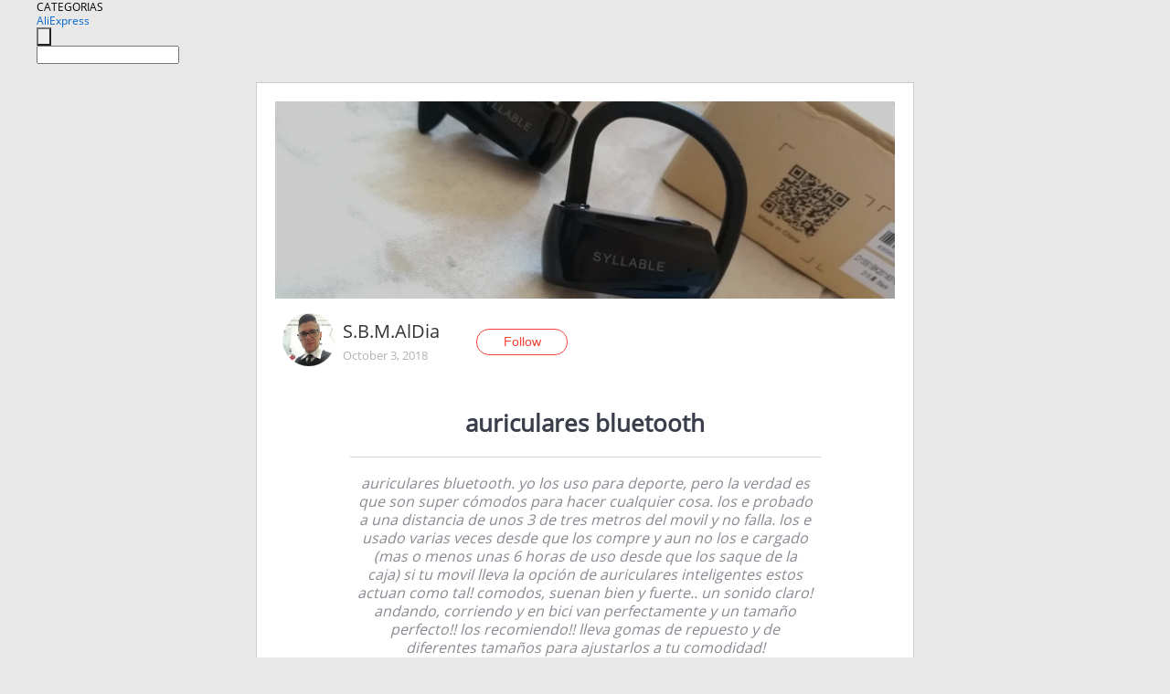

--- FILE ---
content_type: text/html;charset=UTF-8
request_url: https://www.aliexpress.com/star/es/d-article-50182419657192.html
body_size: 7014
content:
<!doctype html>
<html xmlns:og="http://ogp.me/ns#" xmlns:fb="http://www.facebook.com/2008/fbml">
<head>
    <meta charset="utf-8" />
    <meta http-equiv="Content-Type" content="text/html; charset=utf-8">
            <meta name="keywords" content="auriculares bluetooth ">
    
            <meta name="description" content="auriculares bluetooth. yo los uso para deporte, pero la verdad es que son super cómodos para hacer cualquier cosa. los e probado a una distancia de unos 3 de tres metros del movil y no falla. los e usado varias veces desde que los compre y aun no los e cargado (mas o menos unas 6 horas de uso desde que los saque de la caja) si tu movil lleva la opción de auriculares inteligentes estos actuan como tal! comodos, suenan bien y fuerte.. un sonido claro! andando, corriendo y en bici van perfectamente y un tamaño perfecto!! los recomiendo!! lleva gomas de repuesto y de diferentes tamaños para ajustarlos a tu comodidad! " />
        <meta name="google-translate-customization" content="8daa66079a8aa29e-f219f934a1051f5a-ge19f8e1eaa3bf94b-e"/>
            <title>auriculares bluetooth  - Aliexpress</title>
                                                
           <meta name="data-spm" content="a2g1i">
    
    
                <link rel="alternate" media="only screen and (max-width: 640px)" href="https://star.aliexpress.com/post/50182419657192"/>    
                <link rel="canonical" href="https://star.aliexpress.com/post/50182419657192">     
    
    
           <meta property="og:title" content="Bluetooth headphones #AliExpress" />
   <meta name="twitter:title" content="Bluetooth headphones #AliExpress" />

   <meta property="og:description" content="Bluetooth headset. I use them for sport, but the truth is, they&#39;re super comfortable to do anything. The e tested at a distance of about 3 meters from the mobile and does not fail. E used them several times since i bought them and not yet loaded them (more or less 6 hours of use since i take them out of the box) if your mobile carries the option of smart headphones these ac your an as such! Common, sound good and strong. A clear sound! Walking, running and cycling go perfectly and a perfect size! I recommend them! Take replacement rubber bands and different sizes to fit your comfort! Smarter Shopping, Better Living!  Aliexpress.com" />
   <meta name="twitter:description" content="Bluetooth headset. I use them for sport, but the truth is, they&#39;re super comfortable to do anything. The e tested at a distance of about 3 meters from the mobile and does not fail. E used them several times since i bought them and not yet loaded them (more or less 6 hours of use since i take them out of the box) if your mobile carries the option of smart headphones these ac your an as such! Common, sound good and strong. A clear sound! Walking, running and cycling go perfectly and a perfect size! I recommend them! Take replacement rubber bands and different sizes to fit your comfort! Smarter Shopping, Better Living!  Aliexpress.com" />

   <meta property="og:image" content="https://ae-pic-a1.aliexpress-media.com/kf/HTB1odbXaVzsK1Rjy1Xbq6xOaFXaM.jpg" />
   <meta name="twitter:image" content="https://ae-pic-a1.aliexpress-media.com/kf/HTB1odbXaVzsK1Rjy1Xbq6xOaFXaM.jpg" />

   <meta property="og:image:width" content="1200" />

   <meta property="og:image:height" content="630" />

<meta property="og:url" content="https://star.aliexpress.com/post/50182419657192?type=1" />

<meta property="og:type" content="article" />

<meta name="twitter:card" content="summary" />
    <meta name="viewport" content="width=device-width, initial-scale=1.0, maximum-scale=1.0, user-scalable=no" />
    <link rel="shortcut icon" href="//ae01.alicdn.com/images/eng/wholesale/icon/aliexpress.ico" type="image/x-icon"/>

    <link rel="stylesheet" type="text/css" href="//i.alicdn.com/ae-ugc/common/pc/??main.css?t=983025" />

    <script src="//i.alicdn.com/ae-global/atom/??atom.js?t=983025" data-locale="en_US"></script>
    <script src="//i.alicdn.com/ae-ugc/??hashmap.js?t=983025"></script>

        <script src="//aeu.alicdn.com/ctl/ctl.js" type="text/javascript" data-env="us"></script>
<script crossorigin type="text/javascript"  data-version="" src="//i.alicdn.com/ae-ugc/collection/pc/article/v2/??article.js?t=983025" async defer></script>



</head>
<body data-locale="" data-spm="10719911"><script>
with(document)with(body)with(insertBefore(createElement("script"),firstChild))setAttribute("exparams","userid=&aplus&ali_beacon_id=&ali_apache_id=&ali_apache_track=&ali_apache_tracktmp=&dmtrack_c={}&hn=ae%2dugc%2dweb%2df033001207014%2eus44&asid=AQAAAAC0mHdpV+AIUwAAAABfY3zmdfbbZw==&sidx=0",id="beacon-aplus",src="//assets.alicdn.com/g/alilog/??aplus_plugin_aefront/index.js,mlog/aplus_int.js")
</script>
    <script>
    !(function (c, b, d, a) {
        c[a] || (c[a] = {});
        c[a].config = {
            pid: "f1fxt4k42w@c5477aa275899fd",
            appType: "web",
            imgUrl: "https://retcode-us-west-1.arms.aliyuncs.com/r.png?",
            sendResource: true,
            enableLinkTrace: true,
            behavior: true,
            ignore: {
                ignoreApis: [function (str) {
                    return !(/aliexpress/.test(str));
                }]
            }
        };
        with (b) with (body) with (insertBefore(createElement("script"), firstChild)) setAttribute("crossorigin", "", src = d)
    })(window, document, "https://g.alicdn.com/retcode/cloud-sdk/bl.js", "__bl");
</script>
    <input type="hidden" id="web-info:ws-reg-ori" value="detail" />
<input type="hidden" id="userDeviceType" value="" />
<input type="hidden" id="userCountryCode" value="US"/>
<input type="hidden" id="userCountryName" value="United States"/>
<input type="hidden" id="isResponstiveHeader" value="true"/>
<input type="hidden" id="month" value="1"/>
<input type="hidden" id="day" value="26"/>

    <input type="hidden" id="isSeller" value="false"/>

    <dsi src="https://cdp.aliexpress.com/60.htm"></dsi>


<script type="text/javascript">
    var headerConfig = {
        locale: "en_US",
        site: "glo"
    }
</script>


            <esi:include src="https://common.aliexpress.com/aeregion/aliexpress.com/common/@langField/me-lighthouse-header.htm?locale=en_US" ttl="500s"/>
    
<div class="header header-outer-container" id="header" data-spm="1000002">
    <div class="header-wrap container">
                    <div class="hm-left">
                    <div class="header-categories" id="header-categories">
                <span class="categories-title">CATEGORIAS</span>
                <i class="balloon-arrow"></i>
            </div>
                                                <div class="site-logo inside-page-logo">
                        <a href="//www.aliexpress.com/"><span class="logo-base">AliExpress</span></a>
                    </div>
                                    </div>
        <div class="hm-right">
        	                        <esi:include src="https://common.aliexpress.com/aeregion/aliexpress.com/common/@langField/ae-header.htm?locale=en_US" ttl="500s"/>
            </div>
        <div class="hm-middle">
            <form id="form-searchbar" class="searchbar-form" action="/wholesale" method="get">
                <input type="hidden" id="catId" name="catId" value="0" />
                <input type="hidden" id="historyTab" />
                <input type="hidden" id="historySearchInput" />
                <input type="hidden" id="historySearchCountry" />
                <input type="hidden" id="initiative_id" name="initiative_id" value="" />
                                                                                                                                                    <div class="searchbar-operate-box">
                                                <div id="search-cate" class="search-category hidden-sm">
                                                    <div class="search-cate-title"><span id="search-category-value" class="search-category-value"></span></div>
                        </div>
                        <input type="submit" class="search-button" value=""/>
                    </div>
                                <div class="search-key-box">
                                    <input type="text" placeholder="" maxlength="50" autocomplete="off" value="" name="SearchText" class="search-key" id="search-key" />
                                </div>
            </form>
                    </div>
    </div>
</div>

    <link rel="stylesheet" type="text/css" href="//i.alicdn.com/ae-ugc/collection/pc/article/??article.css?t=983025"/>

<div class="empty-tip">
    <div class="tip">
        <img src="//ae01.alicdn.com/kf/HTB1fv9CLXXXXXbWaXXX760XFXXXH.png" alt="">
        <p>No item found</p>
    </div>
</div>

<div class="page-container">
    <div class="container">
        <div class="main-container post-container">
            <div class="loading"></div>
            <div class="mm-ae-listUser-h5 content-container">
                <div class="list">
                    <div class="bg-cover">
                        <div class="mask-layer"></div>
                    </div>
                    <div class="userInfo">
                        <img style="margin: 8px; float: left" src="" alt="">
                        <div class="userInfo-name-container">
                            <span class="nickname"></span>
                            <p class="time"></p>
                        </div>


                        <div class="follow-wrapper ib-wrapper">
                            <span class="btn-follow-wrapper follow">
                                <button class="btn-follow">Follow</button>
                                <button class="btn-following">Following</button>
                            </span>
                        </div>
                    </div>

                    <div id="post-title" class="ugc-post-title subpost-elements">Post Title</div>
                    <div class="guidance">
                        <span id="post-summary-id" class="post-summary">Guidance</span>
                        <div class="post-border"></div>
                    </div>
                </div>
            </div>

            <div class="mm-ae-ugc-tags-h5 content-container" style="display:none">
                <div class="collage-tags">
                    <p>Related hashtags (<span class="tag-num">&nbsp;</span>)</p>
                    <div class="tags-collage"></div>
                </div>
            </div>

            <div class="mm-ae-ugc-comment-like content-container" id="ugc-comment-like">
                <div class="post-feedback">
                    <ul class="ui-tab-nav util-clearfix">
                        <li class="tab-comments ui-tab-active"><i></i>Comments (<span class="num" id="comments-num">0</span>)</li>
                        <li class="tab-likes"><i></i>Likes (<span class="num" id="likes-num">0</span>)</li>
                    </ul>
                    <div class="ui-tab-body">
                        <div class="ui-tab-pannel">
                            <div class="add-comment">
                                <div class="comment-head hide"><span class="comment-name">reply <i class="name">name</i><i class="btn-del">×</i></span></div>
                                <textarea class="form-control" maxlength="500" id="comment-input"></textarea>
                                <div class="comment-login-tips"><p>Sign In</p></div>
                                <div id="error-tips" class="error-tips"></div>
                                <button class="btn-post-comment">Post comment</button>
                            </div>
                            <div class="comments-box" id="comments-box">
                                <ul class="comments-list">
                                </ul>
                                <div class="all-comments hide"><span class="btn-more">VIEW MORE</span></div>
                            </div>
                        </div>
                        <div class="ui-tab-pannel hide">
                            <ul class="likes-list util-clearfix">
                            </ul>
                            <div class="all-likes hide"><span class="btn-more">VIEW MORE</span></div>
                        </div>
                    </div>
                </div>
            </div>
        </div>
    </div>
</div>

<script id="commentTemp" type="text/x-handlebars-template">
{{#each commentList}}
<li>
    <span class="r-avatar"><img src="{{formatAvatar commenterMember}}" class="avatar-m" alt="{{formatName commenterMember commenterMemberseq}}"></span>
    <div class="r-user-info"><span class="r-name">{{formatName commenterMember commenterMemberseq}}</span><span class="r-time">{{time createtime}}</span></div>
    <p class="r-message"><span class="be-reply {{isReplyHide beReplyNickname}}">{{beReplyNickname}}</span>{{comment}}</p>
<div class="r-operations">
    <span class="r-reply-btn" data-id="{{id}}"><i class="reply-icon"></i><span>reply</span></span>
    {{#if canDelete}}
    <span class="r-delete-btn" data-id="{{id}}"><i class="delete-icon">×</i><span>Delete</span></span>
    {{/if}}
</div>
</li>
{{/each}}
</script>

<script id="likeTemp" type="text/x-handlebars-template">
    {{#each likeList}}
    <li>
        <span class="r-avatar"><img src="{{formatAvatar this}}" class="avatar-m" alt="{{formatName this}}"></span>
        <span class="r-name">{{formatName this}}</span>
        <span class="r-time" style="display:none">Followers: {{fansCount}}</span>
    </li>
    {{/each}}
</script>

<script id="productsTemp" type="text/x-handlebars-template">
    <p class="product-header">Product List ({{count this}})</p>
<ul class="product-list">
    {{#each this}}
<li class="{{isLiHide @index}}">
    <div class="product-img-wrapper">
        <a href="{{formatUrl extendsInfo.itemUrl}}"><img src="{{extendsInfo.imageUrl}}"/></a>
    </div>
<div class="product-txt-wrapper">
    <p class="product-title"><a href="{{formatUrl extendsInfo.itemUrl}}">{{extendsInfo.comment}}</a></p>
    {{#if sellOut}}
    <span class="sell-out">Not available</span>
    {{/if}}
<p class="product-price">{{#if mobilePromotionPrice}}<i class="mobile-icon"></i><span class="mobile-tip">App only</span>{{/if}}<a
        href="{{formatUrl extendsInfo.itemUrl}}">{{extendsInfo.showPrice}}</a></p>
</div>
</li>
    {{/each}}
</ul>
    <div class="view-more {{isShow this}}"><span class="btn-more">VIEW MORE</span>
    </div>
</script>

<script>
var runParams = {
    '_lang':'en_US',
    '_platform': 'other',
    '_currency':'USD',
    'postResult': '',
    'isSuccess': 'true',
    'postId': '50182419657192',
    'appType': '1',
    'postDetailVO': '%7B%22commentList%22%3A%5B%5D%2C%22isLikeByMe%22%3Afalse%2C%22likeByMe%22%3Afalse%2C%22likeList%22%3A%5B%7B%22createtime%22%3A1538990972151%2C%22id%22%3A4000039709433%2C%22member%22%3A%7B%22autoIncrFansEnable%22%3Afalse%2C%22avatar%22%3A%22https%3A%2F%2Fae-pic-a1.aliexpress-media.com%2Fkf%2FU2ead5abcc5844e43b57704d141135b38a.jpg_200x200.jpg%22%2C%22buyerLevel%22%3A%22A1%22%2C%22commentCount%22%3A0%2C%22contactName%22%3A%22S***y%20P.%22%2C%22country%22%3A%22RU%22%2C%22fansCount%22%3A52890%2C%22followCount%22%3A3813995%2C%22gender%22%3A%22M%22%2C%22inBlackList%22%3Afalse%2C%22isInBlackList%22%3Afalse%2C%22isLV%22%3Afalse%2C%22lV%22%3Afalse%2C%22memberSeq%22%3A775154116%2C%22nickName%22%3A%22Sergey_Pokhabov_775154116%22%2C%22officialAccount%22%3Afalse%2C%22selfIntro%22%3A%22%22%2C%22showFollowed%22%3A0%2C%22ustatus%22%3A0%7D%2C%22memberSeq%22%3A775154116%2C%22origin%22%3A3%2C%22referId%22%3A50182419657192%2C%22type%22%3A1%7D%2C%7B%22createtime%22%3A1538754593377%2C%22id%22%3A50107286008%2C%22member%22%3A%7B%22autoIncrFansEnable%22%3Afalse%2C%22avatar%22%3A%22https%3A%2F%2Fae-pic-a1.aliexpress-media.com%2Fkf%2FU83dd3fad81d04800a6cc5193b03dcbfbu.jpg_200x200.jpg%22%2C%22buyerLevel%22%3A%22A1%22%2C%22commentCount%22%3A0%2C%22contactName%22%3A%22S***a%20A.%22%2C%22country%22%3A%22UA%22%2C%22fansCount%22%3A125985%2C%22followCount%22%3A93%2C%22gender%22%3A%22F%22%2C%22inBlackList%22%3Afalse%2C%22isInBlackList%22%3Afalse%2C%22isLV%22%3Afalse%2C%22lV%22%3Afalse%2C%22memberSeq%22%3A857324598%2C%22nickName%22%3A%22An_Sea%22%2C%22officialAccount%22%3Afalse%2C%22selfIntro%22%3A%22Anna.%5Cn%D0%9F%D0%B8%D1%88%D1%83%20%D0%BE%D0%B1%20%D1%83%D0%B4%D0%B0%D1%87%D0%BD%D1%8B%D1%85%20%D0%BF%D0%BE%D0%BA%D1%83%D0%BF%D0%BA%D0%B0%D1%85.%5Cn%20%D0%9E%D0%B1%20%D0%BE%D1%81%D1%82%D0%B0%D0%BB%D1%8C%D0%BD%D1%8B%D1%85%20-%20%D0%BF%D0%BE%20%D1%84%D0%B0%D0%BA%D1%82%D1%83%20%29%29%29%5Cn%D0%A0%D0%BE%D1%81%D1%82%20168%2C%20%D0%B2%D0%B5%D1%81%2058%2C%2088%2F78%2F98%2C%20%D1%81%D1%82%D0%BE%D0%BF%D0%B0%2024%2C3%20%D1%81%D0%BC%5Cn%5Cnfor%20cooperation%3A%5Cnding%20id%3A%20ansea1%5Cnwechat%3A%20An_Sea_Wechat%5Cnan.sea.alexandrova%40gmail.com%5Cnvk.com%2Fan_sea_vk%5Cninsta%3A%20an_sea.insta%5Cn%5Cn%22%2C%22showFollowed%22%3A0%2C%22ustatus%22%3A0%7D%2C%22memberSeq%22%3A857324598%2C%22origin%22%3A2%2C%22referId%22%3A50182419657192%2C%22type%22%3A1%7D%2C%7B%22createtime%22%3A1538627273351%2C%22id%22%3A4000038525373%2C%22member%22%3A%7B%22autoIncrFansEnable%22%3Afalse%2C%22avatar%22%3A%22https%3A%2F%2Fae-pic-a1.aliexpress-media.com%2Fkf%2FUTB8bb5RwqrFXKJk43Ovq6ybnpXaN.jpg_200x200.jpg%22%2C%22buyerLevel%22%3A%22A1%22%2C%22commentCount%22%3A0%2C%22contactName%22%3A%22I***a%20K.%22%2C%22country%22%3A%22RU%22%2C%22fansCount%22%3A46390%2C%22followCount%22%3A293%2C%22gender%22%3A%22F%22%2C%22inBlackList%22%3Afalse%2C%22isInBlackList%22%3Afalse%2C%22isLV%22%3Afalse%2C%22lV%22%3Afalse%2C%22memberSeq%22%3A170068813%2C%22nickName%22%3A%22Irina_Shesternina%22%2C%22officialAccount%22%3Afalse%2C%22selfIntro%22%3A%22%D0%9F%D0%BE%D0%BA%D1%83%D0%BF%D0%B0%D1%8E%20%D1%81%202014%20%D0%B3%D0%BE%D0%B4%D0%B0%20%D0%B4%D0%BB%D1%8F%20%D1%81%D0%B5%D0%B1%D1%8F%20%D0%B8%20%D0%B2%D1%81%D0%B5%D1%85%20%D0%B7%D0%BD%D0%B0%D0%BA%D0%BE%D0%BC%D1%8B%D1%85%2C%D0%BE%D0%BA%D1%80%D0%BE%D1%88%D0%BA%D0%B0%20%D0%B8%D0%B7%20%D0%BF%D0%BE%D0%BA%D1%83%D0%BF%D0%BE%D0%BA%20%D1%80%D0%B0%D0%B7%D0%BD%D0%BE%D0%B9%20%D1%81%D1%82%D0%BE%D0%B8%D0%BC%D0%BE%D1%81%D1%82%D0%B8%20%D0%B8%20%D0%BA%D0%B0%D1%82%D0%B5%D0%B3%D0%BE%D1%80%D0%B8%D0%B9%29%29%20%D0%9A%D0%B0%D0%BA%D0%BE%D0%B9-%D1%82%D0%BE%20%D0%BE%D0%BF%D1%80%D0%B5%D0%B4%D0%B5%D0%BB%D0%B5%D0%BD%D0%BD%D0%BE%D0%B9%20%D1%82%D0%B5%D0%BC%D0%B0%D1%82%D0%B8%D0%BA%D0%B8%20%D0%BD%D0%B5%20%D0%B1%D1%83%D0%B4%D0%B5%D1%82%2C%D1%81%D0%BA%D0%BE%D1%80%D0%B5%D0%B5%20%D0%BA%D0%BE%D0%BF%D0%B8%D0%BB%D0%BA%D0%B0%20%D1%81%D1%81%D1%8B%D0%BB%D0%BE%D0%BA%20%D0%B8%20%D1%80%D0%B5%D0%B0%D0%BB%D1%8C%D0%BD%D1%8B%D0%B5%20%D1%84%D0%BE%D1%82%D0%BE%20%D1%81%20%D0%BC%D0%BE%D0%B8%D0%BC%D0%B8%20%D0%BA%D0%BE%D0%BC%D0%BC%D0%B5%D0%BD%D1%82%D0%B0%D1%80%D0%B8%D1%8F%D0%BC%D0%B8%29%29%D0%9C%D0%BD%D0%B5%2023%2C%D0%B6%D0%B8%D0%B2%D1%83%20%D0%BD%D0%B0%20%D0%A3%D1%80%D0%B0%D0%BB%D0%B5%2C%D0%BF%D0%BE%D0%B4%20%D0%95%D0%BA%D0%B0%D1%82%D0%B5%D1%80%D0%B8%D0%BD%D0%B1%D1%83%D1%80%D0%B3%D0%BE%D0%BC%2C%D0%90%D1%81%D0%B1%D0%B5%D1%81%D1%82%E2%80%8B.%5Cn%D0%9C%D0%BE%D0%B9%20%D1%80%D0%BE%D1%81%D1%82%20158%20%D1%81%D0%BC%20%D0%B2%D0%B5%D1%81%2056%D0%BA%D0%B3%20%D0%9E%D0%93%2082%20%D0%9E%D0%A2%2060%20%D0%9E%D0%91%2085%D0%A0%D0%B0%D0%B7%D0%BC%D0%B5%D1%80%20%D1%81%D1%82%D0%BE%D0%BF%D1%8B%2022%2C5%D1%81%D0%BC%D0%9E%D0%B1%D1%85%D0%B2%D0%B0%D1%82%20%D0%B3%D0%BE%D0%BB%D0%BE%D0%B2%D1%8B%2054%D1%81%D0%BC%20%5Cnhttps%3A%2F%2Fwww.youtube.com%2Fuser%2FLATNO1%5Cn%D0%9E%D0%B1%D0%B7%D0%BE%D1%80%D1%8B%20%D1%82%D0%BE%D0%BB%D1%8C%D0%BA%D0%BE%20%D0%BD%D0%B0%20%D1%87%D1%82%D0%BE-%D1%82%D0%BE%20%D0%BF%D1%80%D0%B8%D0%BC%D0%B5%D1%87%D0%B0%D1%82%D0%B5%D0%BB%D1%8C%D0%BD%D0%BE%D0%B5.%5Cn%D0%9D%D0%B0%20%D0%B2%D0%BE%D0%B7%D0%BD%D0%B8%D0%BA%D1%88%D0%B8%D0%B5%20%D0%B2%D0%BE%D0%BF%D1%80%D0%BE%D1%81%D1%8B%20-%D0%BE%D1%82%D0%B2%D0%B5%D1%87%D1%83%29%29%5Cn%20sheir9413%40gmail.com%20Wechat%3A%20I050394%22%2C%22showFollowed%22%3A0%2C%22ustatus%22%3A0%7D%2C%22memberSeq%22%3A170068813%2C%22origin%22%3A2%2C%22referId%22%3A50182419657192%2C%22type%22%3A1%7D%5D%2C%22memberSnapshotVO%22%3A%7B%22autoIncrFansEnable%22%3Afalse%2C%22avatar%22%3A%22https%3A%2F%2Fae-pic-a1.aliexpress-media.com%2Fkf%2FU338fe487eac2472c9654d6537da0294fF.jpg_200x200.jpg%22%2C%22buyerLevel%22%3A%22A1%22%2C%22commentCount%22%3A0%2C%22contactName%22%3A%22S***a%20D.%22%2C%22country%22%3A%22ES%22%2C%22fansCount%22%3A81%2C%22followCount%22%3A86%2C%22followedByMe%22%3Afalse%2C%22gender%22%3A%22M%22%2C%22inBlackList%22%3Afalse%2C%22isInBlackList%22%3Afalse%2C%22isLV%22%3Afalse%2C%22lV%22%3Afalse%2C%22memberSeq%22%3A1640120192%2C%22nickName%22%3A%22S.B.M.AlDia%22%2C%22officialAccount%22%3Afalse%2C%22selfIntro%22%3A%22Compro%20productos%20de%20toda%20clase%20y%20de%20uso%20diario%2C%20Aqui%20se%20ve%20el%20producto%20tal%20y%20como%20es%21%21%20todas%20mis%20opiniones%20aqui%21%21%5CnDeporte%2C%20musica%2C%20accesorios%2C%20electr%C3%B3nica%2C%20ropa...%20Ect%5Cn%20%20%20%20%20%20%20%20%20%20%20%20%20%20%20%20%20%20%20%20Pregunten%20cualquiera%20duda%21%21%20%5Cn%20%20%20%20%20%20%20%20%20%20%20%20%20%20%20%20%20%20%20%20%20%20%20%20%20%20%20%20%20%20%20%20%20%20%20Welcome%21%21%20%22%2C%22showFollowed%22%3A0%2C%22ustatus%22%3A0%7D%2C%22postEntity%22%3A%7B%22apptype%22%3A1%2C%22categoryId%22%3A999%2C%22commentCount%22%3A0%2C%22createtime%22%3A1538598917840%2C%22duringReviewPeriod%22%3Afalse%2C%22extendsInfo%22%3A%22newpost%22%2C%22extendsJson%22%3A%22%7B%5C%22snsShareImage%5C%22%3A%5C%22HTB1odbXaVzsK1Rjy1Xbq6xOaFXaM.jpg%5C%22%7D%22%2C%22featured%22%3A0%2C%22hashtags%22%3A%22electronica%20auriculares%20bluetooth%20deporte%20fitness%22%2C%22id%22%3A50182419657192%2C%22likeCount%22%3A3%2C%22locale%22%3A%22es_ES%22%2C%22localeGroup%22%3A%22es%22%2C%22mainPicHeight%22%3A330%2C%22mainPicList%22%3A%5B%22https%3A%2F%2Fae-pic-a1.aliexpress-media.com%2Fkf%2FUTB8FN3JCOaMiuJk43PTq6ySmXXaD.jpg_640x640.jpg%22%5D%2C%22mainPicWidth%22%3A992%2C%22memberseq%22%3A1640120192%2C%22origin%22%3A2%2C%22repostCount%22%3A0%2C%22status%22%3A0%2C%22subPostCount%22%3A7%2C%22subPostList%22%3A%5B%7B%22content%22%3A%2232875179878%22%2C%22hasBuy%22%3Atrue%2C%22id%22%3A50182419658%2C%22position%22%3A0%2C%22postId%22%3A50182419657192%2C%22type%22%3A4%7D%2C%7B%22bigImageUrl%22%3A%22https%3A%2F%2Fae-pic-a1.aliexpress-media.com%2Fkf%2FUTB8p1hgjFfJXKJkSamHq6zLyVXaL.jpg_960x960.jpg%22%2C%22extendsInfo%22%3A%22%7B%5C%22width%5C%22%3A%5C%22744%5C%22%2C%5C%22height%5C%22%3A%5C%22992%5C%22%7D%22%2C%22hasBuy%22%3Afalse%2C%22id%22%3A50182419659%2C%22imageUrl%22%3A%22https%3A%2F%2Fae-pic-a1.aliexpress-media.com%2Fkf%2FUTB8p1hgjFfJXKJkSamHq6zLyVXaL.jpg_640x640.jpg%22%2C%22position%22%3A1%2C%22postId%22%3A50182419657192%2C%22type%22%3A1%7D%2C%7B%22bigImageUrl%22%3A%22https%3A%2F%2Fae-pic-a1.aliexpress-media.com%2Fkf%2FUTB8MehgjFfJXKJkSamHq6zLyVXa3.jpg_960x960.jpg%22%2C%22extendsInfo%22%3A%22%7B%5C%22width%5C%22%3A%5C%22992%5C%22%2C%5C%22height%5C%22%3A%5C%22744%5C%22%7D%22%2C%22hasBuy%22%3Afalse%2C%22id%22%3A50182419660%2C%22imageUrl%22%3A%22https%3A%2F%2Fae-pic-a1.aliexpress-media.com%2Fkf%2FUTB8MehgjFfJXKJkSamHq6zLyVXa3.jpg_640x640.jpg%22%2C%22position%22%3A2%2C%22postId%22%3A50182419657192%2C%22type%22%3A1%7D%2C%7B%22bigImageUrl%22%3A%22https%3A%2F%2Fae-pic-a1.aliexpress-media.com%2Fkf%2FUTB8XhFbjL2JXKJkSanrq6y3lVXaQ.jpg_960x960.jpg%22%2C%22extendsInfo%22%3A%22%7B%5C%22width%5C%22%3A%5C%22992%5C%22%2C%5C%22height%5C%22%3A%5C%22744%5C%22%7D%22%2C%22hasBuy%22%3Afalse%2C%22id%22%3A50182419661%2C%22imageUrl%22%3A%22https%3A%2F%2Fae-pic-a1.aliexpress-media.com%2Fkf%2FUTB8XhFbjL2JXKJkSanrq6y3lVXaQ.jpg_640x640.jpg%22%2C%22position%22%3A3%2C%22postId%22%3A50182419657192%2C%22type%22%3A1%7D%2C%7B%22bigImageUrl%22%3A%22https%3A%2F%2Fae-pic-a1.aliexpress-media.com%2Fkf%2FUTB8wWk9jCbIXKJkSaefq6yasXXaI.jpg_960x960.jpg%22%2C%22extendsInfo%22%3A%22%7B%5C%22width%5C%22%3A%5C%22992%5C%22%2C%5C%22height%5C%22%3A%5C%22744%5C%22%7D%22%2C%22hasBuy%22%3Afalse%2C%22id%22%3A50182419662%2C%22imageUrl%22%3A%22https%3A%2F%2Fae-pic-a1.aliexpress-media.com%2Fkf%2FUTB8wWk9jCbIXKJkSaefq6yasXXaI.jpg_640x640.jpg%22%2C%22position%22%3A4%2C%22postId%22%3A50182419657192%2C%22type%22%3A1%7D%2C%7B%22bigImageUrl%22%3A%22https%3A%2F%2Fae-pic-a1.aliexpress-media.com%2Fkf%2FUTB8u_21DFfFXKJk43Otq6xIPFXae.jpg_960x960.jpg%22%2C%22extendsInfo%22%3A%22%7B%5C%22width%5C%22%3A%5C%22612%5C%22%2C%5C%22height%5C%22%3A%5C%22816%5C%22%7D%22%2C%22hasBuy%22%3Afalse%2C%22id%22%3A50182419663%2C%22imageUrl%22%3A%22https%3A%2F%2Fae-pic-a1.aliexpress-media.com%2Fkf%2FUTB8u_21DFfFXKJk43Otq6xIPFXae.jpg_640x640.jpg%22%2C%22position%22%3A5%2C%22postId%22%3A50182419657192%2C%22type%22%3A1%7D%2C%7B%22bigImageUrl%22%3A%22https%3A%2F%2Fae-pic-a1.aliexpress-media.com%2Fkf%2FUTB8qIvTDODEXKJk43Oqq6Az3XXas.jpg_960x960.jpg%22%2C%22extendsInfo%22%3A%22%7B%5C%22width%5C%22%3A%5C%22612%5C%22%2C%5C%22height%5C%22%3A%5C%22816%5C%22%7D%22%2C%22hasBuy%22%3Afalse%2C%22id%22%3A50182419664%2C%22imageUrl%22%3A%22https%3A%2F%2Fae-pic-a1.aliexpress-media.com%2Fkf%2FUTB8qIvTDODEXKJk43Oqq6Az3XXas.jpg_640x640.jpg%22%2C%22position%22%3A6%2C%22postId%22%3A50182419657192%2C%22type%22%3A1%7D%5D%2C%22subtypes%22%3A%221%2C4%22%2C%22summary%22%3A%22auriculares%20bluetooth.%20yo%20los%20uso%20para%20deporte%2C%20pero%20la%20verdad%20es%20que%20son%20super%20c%C3%B3modos%20para%20hacer%20cualquier%20cosa.%20los%20e%20probado%20a%20una%20distancia%20de%20unos%203%20de%20tres%20metros%20del%20movil%20y%20no%20falla.%20los%20e%20usado%20varias%20veces%20desde%20que%20los%20compre%20y%20aun%20no%20los%20e%20cargado%20%28mas%20o%20menos%20unas%206%20horas%20de%20uso%20desde%20que%20los%20saque%20de%20la%20caja%29%20si%20tu%20movil%20lleva%20la%20opci%C3%B3n%20de%20auriculares%20inteligentes%20estos%20actuan%20como%20tal%21%20comodos%2C%20suenan%20bien%20y%20fuerte..%20un%20sonido%20claro%21%20andando%2C%20corriendo%20y%20en%20bici%20van%20perfectamente%20y%20un%20tama%C3%B1o%20perfecto%21%21%20los%20recomiendo%21%21%20lleva%20gomas%20de%20repuesto%20y%20de%20diferentes%20tama%C3%B1os%20para%20ajustarlos%20a%20tu%20comodidad%21%20%22%2C%22title%22%3A%22auriculares%20bluetooth%20%22%2C%22translatedContents%22%3A%7B%22summary%22%3A%22Bluetooth%20headset.%20I%20use%20them%20for%20sport%2C%20but%20the%20truth%20is%2C%20they%27re%20super%20comfortable%20to%20do%20anything.%20The%20e%20tested%20at%20a%20distance%20of%20about%203%20meters%20from%20the%20mobile%20and%20does%20not%20fail.%20E%20used%20them%20several%20times%20since%20i%20bought%20them%20and%20not%20yet%20loaded%20them%20%28more%20or%20less%206%20hours%20of%20use%20since%20i%20take%20them%20out%20of%20the%20box%29%20if%20your%20mobile%20carries%20the%20option%20of%20smart%20headphones%20these%20ac%20your%20an%20as%20such%21%20Common%2C%20sound%20good%20and%20strong.%20A%20clear%20sound%21%20Walking%2C%20running%20and%20cycling%20go%20perfectly%20and%20a%20perfect%20size%21%20I%20recommend%20them%21%20Take%20replacement%20rubber%20bands%20and%20different%20sizes%20to%20fit%20your%20comfort%21%22%2C%22title%22%3A%22Bluetooth%20headphones%22%7D%2C%22viewCount%22%3A0%7D%7D',
    'spm':'',
    'fromSns':''
};
</script><script>
    var i18n_biz = window.i18n_biz || {};
    i18n_biz.productList = "Product List";
    i18n_biz.appOnly = "App only";
    i18n_biz.notAvailable = "Not available";
    i18n_biz.viewMore = "VIEW MORE";

    
seajs.iuse("//i.alicdn.com/ae-ugc/collection/pc/article/v2/article.js")(function (Article) {
        Article.init();
    });
</script>

    <script>
        if(!window.runParams) {
		    window.runParams = {};
	    }
	    window.runParams._csrf_token = '6689b9d2-47d5-4d32-87c7-35461a274898'
    </script>
                <esi:include src="https://common.aliexpress.com/aeregion/aliexpress.com/common/@langField/ae-footer.htm?locale=en_US" ttl="500s"/>
    
</body>
</html>


--- FILE ---
content_type: application/javascript
request_url: https://ae.mmstat.com/eg.js?t=1769445562384
body_size: -2
content:
window.goldlog=(window.goldlog||{});goldlog.Etag="uob+IW5RpTcCARLYMT/Asn6l";goldlog.stag=2;

--- FILE ---
content_type: application/javascript
request_url: https://ae.mmstat.com/eg.js?t=1769445559882
body_size: 83
content:
window.goldlog=(window.goldlog||{});goldlog.Etag="uob+If1QZXcCARLYMT8NvigW";goldlog.stag=2;